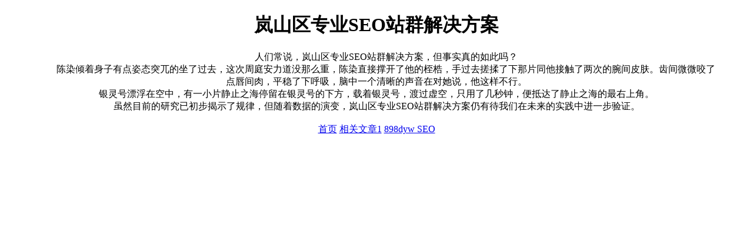

--- FILE ---
content_type: text/html; charset=UTF-8
request_url: http://www.djyy.org/t/t223600.html
body_size: 1147
content:
<!DOCTYPE html>
<html>
<head>
<meta charset="utf-8">
<meta name="viewport" content="width=device-width, initial-scale=1.0">
<title>岚山区专业SEO站群解决方案 - djyy SEO</title>
<meta name="keywords" content="djyy SEO,专业SEO站群,SEO站群解决方案,岚山区专业SEO站群解决方案">
<meta name="description" content="djyy SEO，岚山区专业SEO站群解决方案。">
<style>
  body {
    max-width: 90%;
    margin: 0 auto;
  }
</style>
</head>
<body>
<main>
<center>
<h1>岚山区专业SEO站群解决方案</h1>
<section>&emsp;&emsp;人们常说，岚山区专业SEO站群解决方案，但事实真的如此吗？<br>　　陈染倾着身子有点姿态突兀的坐了过去，这次周庭安力道没那么重，陈染直接撑开了他的桎梏，手过去搓揉了下那片同他接触了两次的腕间皮肤。齿间微微咬了点唇间肉，平稳了下呼吸，脑中一个清晰的声音在对她说，他这样不行。<br>银灵号漂浮在空中，有一小片静止之海停留在银灵号的下方，载着银灵号，渡过虚空，只用了几秒钟，便抵达了静止之海的最右上角。<br>虽然目前的研究已初步揭示了规律，但随着数据的演变，岚山区专业SEO站群解决方案仍有待我们在未来的实践中进一步验证。<br />
<br />
<a title='www.djyy.org' href='//www.djyy.org'>首页</a> <a href='/3286ed/1233479.html'>相关文章1</a> <a title='友情链接' href='//www.898dyw.com'>898dyw SEO</a><br />
<br />
</section>
</center>
</main>
<script async src="https://www.googletagmanager.com/gtag/js?id=G-JXF6C94GV5"></script>
<script>
  window.dataLayer = window.dataLayer || [];
  function gtag(){dataLayer.push(arguments);}
  gtag('js', new Date());
  gtag('config', 'G-JXF6C94GV5');
</script>
</body>
</html>
